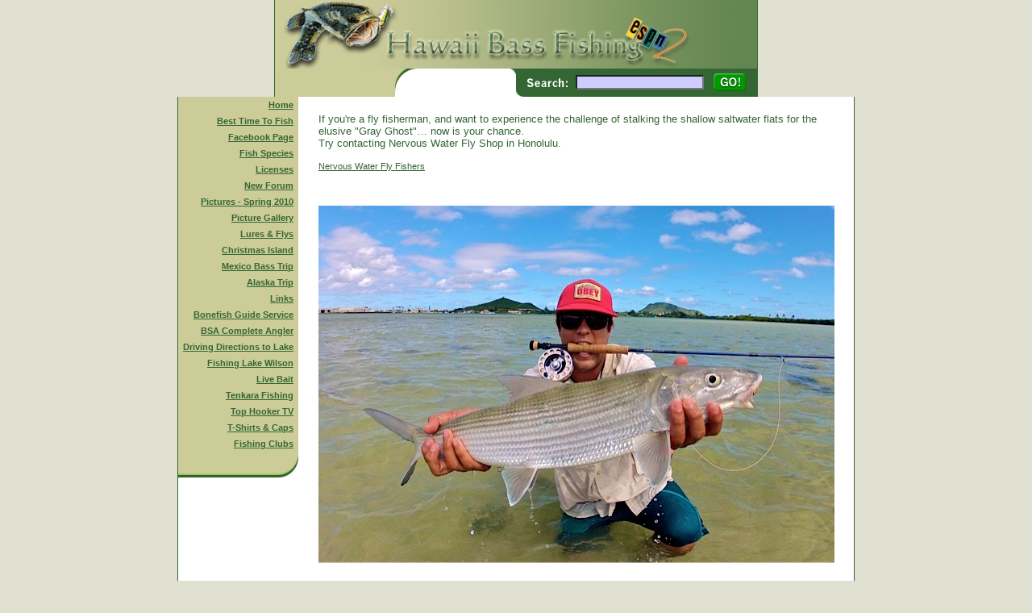

--- FILE ---
content_type: text/html
request_url: http://hawaiibassfishing.com/default.asp?nc=52&id=49
body_size: 9825
content:

<html>
<head>
<meta http-equiv="keywords" content="fishing for bass in Hawaii on the island of Oahu at lake wilson.">
<meta http-equiv="description" content="If you want to fish for bass in Hawaii, this is the place to go..">
<title>Welcome to Hawaii Bass Fishing:  The best fishing in Hawaii..</title>
<style fprolloverstyle>A:hover {color: #990033}
</style>
<LINK REL=StyleSheet HREF="images/site-images/style.css" TYPE="text/css" MEDIA=screen>
</head>
<body topmargin="0" leftmargin="0">
<div align="center">
  <center>
  <table border="0" cellpadding="0" cellspacing="0" width="600">
    <tr>
      <td bgcolor="#C0C0C0" background="images/site-images/search-background.gif" width="1">
      <img border="0" src="images/site-images/pad.gif" width="1" height="1"></td>
      <td align="left" width="598" valign="top">
      <img border="0" src="images/site-images/header.jpg"></td>
      <td bgcolor="#C0C0C0" background="images/site-images/search-background.gif" width="1">
      <img border="0" src="images/site-images/pad.gif" width="1" height="1"></td>
    </tr>
  </table>
  </center>
</div>
<div align="center">
  <center>
  <table border="0" cellpadding="0" cellspacing="0" width="600">
    <tr>
      <td bgcolor="#C0C0C0" background="images/site-images/search-background.gif" width="1">
      <img border="0" src="images/site-images/pad.gif" width="1" height="1"></td>
      <td align="left" width="312" valign="top">
      <img border="0" src="images/site-images/search-left.gif"></td><form method="POST" action="search.asp">
      <td align="left" width="286" bgcolor="#C0C0C0" background="images/site-images/search-background.gif"> 
      <img border="0" src="images/site-images/search-word.gif" align="absmiddle"><input type="text" name="search" size="24" style="font-family:Verdana, Arial, Helvetica, MS Sans Serif;font-size:8pt;color:#000066;background-color: rgb(204,204,255);"><input border="0" src="images/site-images/go-butn.gif" name="I3" align="absmiddle" type="image"></td></form>
      <td bgcolor="#C0C0C0" background="images/site-images/search-background.gif" width="1">
      <img border="0" src="images/site-images/pad.gif" width="1" height="1"></td>
    </tr>
  </table>
  </center>
</div>
<div align="center">
  <center>
  <table border="0" cellpadding="0" cellspacing="0" width="600">
    <tr>
      <td bgcolor="#C0C0C0" background="images/site-images/search-background.gif" width="1">
      <img border="0" src="images/site-images/pad.gif" width="1" height="1"></td>
      <td align="left" width="598" valign="top">
      <div align="center">
        <center>
        <table bgcolor="#FFFFFF" border="0" cellpadding="0" cellspacing="0" width="598">
          <tr>
            <td align="left" width="149" valign="top">
            <div align="center">
              <center>
              <table border="0" cellpadding="0" cellspacing="0" width="149">
                <tr>
                  <td bgcolor="#C0C0C0" background="images/site-images/menu-background.gif">
                  <div align="center">
                    <center>
                    <table border="0" cellpadding="0" cellspacing="0" width="121">
                      <tr>
                        <td align="left" valign="top"><table bgcolor="#C0C0C0" background="images/site-images/menu-background.gif" border="0" cellpadding="4" cellspacing="0" bordercolor="#000000">
<tr>
<td align="right" nowrap>
<p><b><a href="default.asp?nc=8871&id=1">Home</a></b></p>
</td>
</tr>
<tr>
<td align="right" nowrap>
<p><b><a href="default.asp?nc=6606&id=2">Best Time To Fish</a></b></p>
</td>
</tr>
<tr>
<td align="right" nowrap>
<p><b><a href="default.asp?nc=1824&id=47">Facebook Page</a></b></p>
</td>
</tr>
<tr>
<td align="right" nowrap>
<p><b><a href="default.asp?nc=5279&id=3">Fish Species</a></b></p>
</td>
</tr>
<tr>
<td align="right" nowrap>
<p><b><a href="default.asp?nc=4462&id=36">Licenses</a></b></p>
</td>
</tr>
<tr>
<td align="right" nowrap>
<p><b><a href="default.asp?nc=7640&id=50">New Forum</a></b></p>
</td>
</tr>
<tr>
<td align="right" nowrap>
<p><b><a href="default.asp?nc=7806&id=44">Pictures - Spring 2010</a></b></p>
</td>
</tr>
<tr>
<td align="right" nowrap>
<p><b><a href="default.asp?nc=2577&id=24">Picture Gallery</a></b></p>
</td>
</tr>
<tr>
<td align="right" nowrap>
<p><b><a href="default.asp?nc=9330&id=38">Lures & Flys</a></b></p>
</td>
</tr>
<tr>
<td align="right" nowrap>
<p><b><a href="default.asp?nc=5252&id=37">Christmas Island</a></b></p>
</td>
</tr>
<tr>
<td align="right" nowrap>
<p><b><a href="default.asp?nc=813&id=41">Mexico Bass Trip</a></b></p>
</td>
</tr>
<tr>
<td align="right" nowrap>
<p><b><a href="default.asp?nc=8531&id=42">Alaska Trip</a></b></p>
</td>
</tr>
<tr>
<td align="right" nowrap>
<p><b><a href="default.asp?nc=9047&id=22">Links</a></b></p>
</td>
</tr>
<tr>
<td align="right" nowrap>
<p><b><a href="default.asp?nc=5859&id=49">Bonefish Guide Service</a></b></p>
</td>
</tr>
<tr>
<td align="right" nowrap>
<p><b><a href="default.asp?nc=2218&id=51">BSA Complete Angler</a></b></p>
</td>
</tr>
<tr>
<td align="right" nowrap>
<p><b><a href="default.asp?nc=7142&id=39">Driving Directions to Lake</a></b></p>
</td>
</tr>
<tr>
<td align="right" nowrap>
<p><b><a href="default.asp?nc=7239&id=43">Fishing Lake Wilson</a></b></p>
</td>
</tr>
<tr>
<td align="right" nowrap>
<p><b><a href="default.asp?nc=1708&id=45">Live Bait</a></b></p>
</td>
</tr>
<tr>
<td align="right" nowrap>
<p><b><a href="default.asp?nc=5905&id=46">Tenkara Fishing</a></b></p>
</td>
</tr>
<tr>
<td align="right" nowrap>
<p><b><a href="default.asp?nc=4882&id=48">Top Hooker TV</a></b></p>
</td>
</tr>
<tr>
<td align="right" nowrap>
<p><b><a href="default.asp?nc=119&id=40">T-Shirts & Caps</a></b></p>
</td>
</tr>
<tr>
<td align="right" nowrap>
<p><b><a href="default.asp?nc=7280&id=14">Fishing Clubs</a></b></p>
</td>
</tr>
</table>
</td>
                      </tr>
                    </table>
                    </center>
                  </div>
                  </td>
                </tr>
                <tr>
                  <td bgcolor="#FFFFFF"><img border="0" src="images/site-images/menu-base.gif"><br>
																	&nbsp;</td>
                </tr>
              </table>
              </center>
            </div>
            </td>
            <td align="left" width="25" valign="top">
            <img border="0" src="images/site-images/pad.gif" width="25" height="1"></td>
            <td align="left" width="400" valign="top">
            <div align="center">
              <center>
              <table border="0" cellpadding="0" cellspacing="0" width="400">
                <tr>
                  <td height="20">&nbsp;</td>
                </tr>
                <tr>
                  <td><font size="2">If you're a fly fisherman, and want to experience the challenge of stalking the shallow saltwater flats for the elusive "Gray Ghost"� now is your chance.  <br>
Try contacting Nervous Water Fly Shop in Honolulu.<br>
<br>
<a href="http://www.nervouswaterhawaii.com/default.asp">Nervous Water Fly Fishers</a><br>
<br>
<br>
<p align="center"> <img align="center" border="0" src="images/OIO 001.jpg"> </p><br>
<p align="center"> <img align="center" border="0" src="images/OIO 002.jpg"> </p><br>
<p align="center"> <img align="center" border="0" src="images/OIO 003.jpg"> </p><br>
<p align="center"> <img align="center" border="0" src="images/OIO 004.jpg"> </p><br>
<p align="center"> <img align="center" border="0" src="images/OIO 005.jpg"> </p><br>
<p align="center"> <img align="center" border="0" src="images/OIO 006 .jpg"> </p><br>
<p align="center"> <img align="center" border="0" src="images/OIO 008.jpg"> </p><br>
<p align="center"> <img align="center" border="0" src="images/OIO 009 .jpg "> </p></font><br>
                    <a href="#top">
                  <img border="0" src="images/site-images/up-butn.gif" alt="Top of page"></a></td>
                </tr>
              </table>
              </center>
            </div>
            </td>
											<td align="left" width="24" valign="top">
            <img border="0" src="images/site-images/pad.gif" width="24" height="1"></td>
										</tr>
        </table>
        </center>
      </div>
      </td>
      <td bgcolor="#C0C0C0" background="images/site-images/search-background.gif" width="1">
      <img border="0" src="images/site-images/pad.gif" width="1" height="1"></td>
    </tr>
  </table>
  </center>
</div>

<div align="center">
  <center>
  <table border="0" cellpadding="0" cellspacing="0" width="600">
    <tr>
      <td bgcolor="#C0C0C0" background="images/site-images/search-background.gif" width="1">
      <img border="0" src="images/site-images/pad.gif" width="1" height="1"></td>
      <td align="left" width="598" valign="top" height="10" bgcolor="#FFFFFF">
      </td>
      <td bgcolor="#C0C0C0" background="images/site-images/search-background.gif" width="1">
      <img border="0" src="images/site-images/pad.gif" width="1" height="1"></td>
    </tr>
  </table>
  </center>
</div>
<div align="center">
  <center>
  <table border="0" cellpadding="0" cellspacing="0" width="600">
    <tr>
      <td><img border="0" src="images/site-images/base.gif"></td>
    </tr>
    <tr>
      <td align="right" valign="top"></td>
    </tr>
    <tr>
      <td align="left" valign="top"><font size="-2">site designed by</font> <a href="http://www.haikuwoods.com">HaikuWoods.com</a></td>
    </tr>
    <tr>
      <td align="left" valign="top" height="10">
      </td>
    </tr>
  </table>
  </center>
</div>
<p>&nbsp;</p>
</body>
</html>